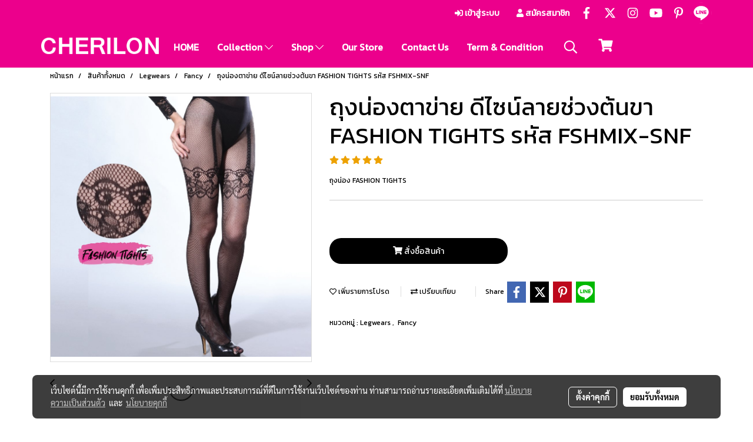

--- FILE ---
content_type: text/plain
request_url: https://www.google-analytics.com/j/collect?v=1&_v=j102&a=1250343966&t=event&ni=0&_s=1&dl=https%3A%2F%2Fwww.cherilon.com%2Fproduct%2F60628-68206%2F%25E0%25B8%2596%25E0%25B8%25B8%25E0%25B8%2587%25E0%25B8%2599%25E0%25B9%2588%25E0%25B8%25AD%25E0%25B8%2587%25E0%25B8%2595%25E0%25B8%25B2%25E0%25B8%2582%25E0%25B9%2588%25E0%25B8%25B2%25E0%25B8%25A2-%25E0%25B8%2594%25E0%25B8%25B5%25E0%25B9%2584%25E0%25B8%258B%25E0%25B8%2599%25E0%25B9%258C%25E0%25B8%25A5%25E0%25B8%25B2%25E0%25B8%25A2%25E0%25B8%258A%25E0%25B9%2588%25E0%25B8%25A7%25E0%25B8%2587%25E0%25B8%2595%25E0%25B9%2589%25E0%25B8%2599%25E0%25B8%2582%25E0%25B8%25B2-fashion-tights-%25E0%25B8%25A3%25E0%25B8%25AB%25E0%25B8%25B1%25E0%25B8%25AA-fshmix-snf&ul=en-us%40posix&dt=%E0%B8%96%E0%B8%B8%E0%B8%87%E0%B8%99%E0%B9%88%E0%B8%AD%E0%B8%87%E0%B8%95%E0%B8%B2%E0%B8%82%E0%B9%88%E0%B8%B2%E0%B8%A2%E0%B8%95%E0%B8%81%E0%B9%81%E0%B8%95%E0%B9%88%E0%B8%87%E0%B8%A5%E0%B9%88%E0%B8%B2%E0%B8%A2%E0%B8%8A%E0%B9%88%E0%B8%A7%E0%B8%87%E0%B8%95%E0%B9%89%E0%B8%99%E0%B8%82%E0%B8%B2%20FASHION%20TIGHTS&sr=1280x720&vp=1280x720&ec=Scroll%20Depth&ea=25%25&_u=aEDAAUABAAAAACAAI~&jid=1888315049&gjid=685751944&cid=595157211.1769119750&tid=UA-170923181-1&_gid=1726479551.1769119750&_r=1&_slc=1&gtm=45He61l2h1n81MRRDDXMv831660808za200zd831660808&gcd=13l3l3l3l1l1&dma=0&tag_exp=103116026~103200004~104527907~104528500~104684208~104684211~105391252~115495940~115938465~115938468~116682876~117041588~117223559&z=360081794
body_size: -566
content:
2,cG-7L4QCV292K